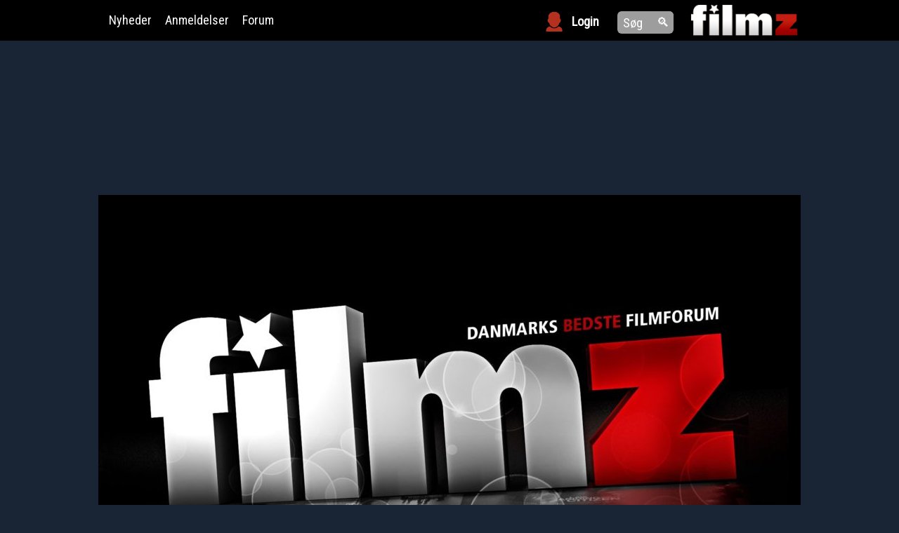

--- FILE ---
content_type: application/javascript; charset=utf-8
request_url: https://fundingchoicesmessages.google.com/f/AGSKWxWwbwYjSSmyuTkXlvS7lFqEG3Lio86C_86PxkVqw6PPDQIqmthFNqBkufguV5_wJwdUERyZT5ZuuT3IvahtAsWi7ySS_KukbE0JBL6am7O4a9sIcXsHytLv_-So1IizG1_H_5Cppqk8k2zhl9_YF3WbX38mwjvxU9j5v9fp4RM1YBkVrafhX5jxHg==/_/i_ads..adlabs./adv_left_/thunder/ad./ads/page.
body_size: -1292
content:
window['e6ecac0a-d31f-4e81-8b52-93f3f2dadf11'] = true;

--- FILE ---
content_type: application/javascript; charset=utf-8
request_url: https://fundingchoicesmessages.google.com/f/AGSKWxUBvA6bEgIv0etIgV9YJVVZxTkYHMq4Tb_MzqDXZdSeGuP44sEZULz5BdUT0DZpCDOIqiMXYVaf0cFcUY4rouwcvdJlWdopFmHiL9iXgy9XGxxxdw3K53Y1xj1SP58ttRMMXMk=?fccs=W251bGwsbnVsbCxudWxsLG51bGwsbnVsbCxudWxsLFsxNzY4ODY5ODcwLDQyODAwMDAwMF0sbnVsbCxudWxsLG51bGwsW251bGwsWzcsNiw5XSxudWxsLDIsbnVsbCwiZGEiLG51bGwsbnVsbCxudWxsLG51bGwsbnVsbCwxXSwiaHR0cHM6Ly9maWxtei5kay9hYXJzZGFnLXRoZS1sYXN0LWplZGktaW5zdHJ1a3RvZXItdGFra2VyLXN0YXItd2Fycy1mYW5zIixudWxsLFtbOCwiTTlsa3pVYVpEc2ciXSxbOSwiZW4tVVMiXSxbMTksIjIiXSxbMTcsIlswXSJdLFsyNCwiIl0sWzI5LCJmYWxzZSJdXV0
body_size: 218
content:
if (typeof __googlefc.fcKernelManager.run === 'function') {"use strict";this.default_ContributorServingResponseClientJs=this.default_ContributorServingResponseClientJs||{};(function(_){var window=this;
try{
var np=function(a){this.A=_.t(a)};_.u(np,_.J);var op=function(a){this.A=_.t(a)};_.u(op,_.J);op.prototype.getWhitelistStatus=function(){return _.F(this,2)};var pp=function(a){this.A=_.t(a)};_.u(pp,_.J);var qp=_.Zc(pp),rp=function(a,b,c){this.B=a;this.j=_.A(b,np,1);this.l=_.A(b,_.Nk,3);this.F=_.A(b,op,4);a=this.B.location.hostname;this.D=_.Dg(this.j,2)&&_.O(this.j,2)!==""?_.O(this.j,2):a;a=new _.Og(_.Ok(this.l));this.C=new _.bh(_.q.document,this.D,a);this.console=null;this.o=new _.jp(this.B,c,a)};
rp.prototype.run=function(){if(_.O(this.j,3)){var a=this.C,b=_.O(this.j,3),c=_.dh(a),d=new _.Ug;b=_.fg(d,1,b);c=_.C(c,1,b);_.hh(a,c)}else _.eh(this.C,"FCNEC");_.lp(this.o,_.A(this.l,_.Ae,1),this.l.getDefaultConsentRevocationText(),this.l.getDefaultConsentRevocationCloseText(),this.l.getDefaultConsentRevocationAttestationText(),this.D);_.mp(this.o,_.F(this.F,1),this.F.getWhitelistStatus());var e;a=(e=this.B.googlefc)==null?void 0:e.__executeManualDeployment;a!==void 0&&typeof a==="function"&&_.Qo(this.o.G,
"manualDeploymentApi")};var sp=function(){};sp.prototype.run=function(a,b,c){var d;return _.v(function(e){d=qp(b);(new rp(a,d,c)).run();return e.return({})})};_.Rk(7,new sp);
}catch(e){_._DumpException(e)}
}).call(this,this.default_ContributorServingResponseClientJs);
// Google Inc.

//# sourceURL=/_/mss/boq-content-ads-contributor/_/js/k=boq-content-ads-contributor.ContributorServingResponseClientJs.en_US.M9lkzUaZDsg.es5.O/d=1/exm=ad_blocking_detection_executable,kernel_loader,loader_js_executable,web_iab_tcf_v2_signal_executable/ed=1/rs=AJlcJMzanTQvnnVdXXtZinnKRQ21NfsPog/m=cookie_refresh_executable
__googlefc.fcKernelManager.run('\x5b\x5b\x5b7,\x22\x5b\x5bnull,\\\x22filmz.dk\\\x22,\\\x22AKsRol9gEXyKeR5TZ3TgDcXFwYcigocNAdbS96N5IZGBHpcC0UbjaSvF29ukDm68TQuP90PjX5feqahwB6PjTZtf43ACPIdjE99Om1fAfl03ICQr4RznwgP_y-pEEjwNb9oMDJFKc5qFIP-N8AxOhWBa8WdM0U5xcA\\\\u003d\\\\u003d\\\x22\x5d,null,\x5b\x5bnull,null,null,\\\x22https:\/\/fundingchoicesmessages.google.com\/f\/AGSKWxW9q9MN6gbY69DbO6kV5qVFWcG7KKlJqrmY7QG4_ckdmFljFT2LfzYo-s8LOotPM22JMJ-fyhceTt6MxmxCl1fil4fa0C8fCTVLvbbTiAfE8Hdf02CbU8gFjVrNEOBOk1QEpDk\\\\u003d\\\x22\x5d,null,null,\x5bnull,null,null,\\\x22https:\/\/fundingchoicesmessages.google.com\/el\/AGSKWxX6xio8Mhh8xvUaGM4UpCe3c1KNnFaq8i1k3D49KqHy1poSx-R2Qwm1OESrM57HR-Jb5Hth7tGfdDvzGzKgY8F1BiY305CsqppoBTAOoFaseCcNxU0cKsWJbuZESyY0Z3pvUsc\\\\u003d\\\x22\x5d,null,\x5bnull,\x5b7,6,9\x5d,null,2,null,\\\x22da\\\x22,null,null,null,null,null,1\x5d,null,\\\x22Indstillinger for privatliv og cookies\\\x22,\\\x22Luk\\\x22,null,null,null,\\\x22Administreret af Google. Overholder IAB\x27s TCF. CMP-id: 300\\\x22\x5d,\x5b3,1\x5d\x5d\x22\x5d\x5d,\x5bnull,null,null,\x22https:\/\/fundingchoicesmessages.google.com\/f\/AGSKWxU6NfnVvhdoMFK5q-ArcIVQBRdBs16oTlJXNWYA8G3kzlR-DGTr2y5Ce9XoCDdsEWhotUyAKcBQ2Q2mrFJlIwfWFDWWfwwlYzg3uGunwBtN8OAfQkUF5zLbyuWkfNr-hFojCUc\\u003d\x22\x5d\x5d');}